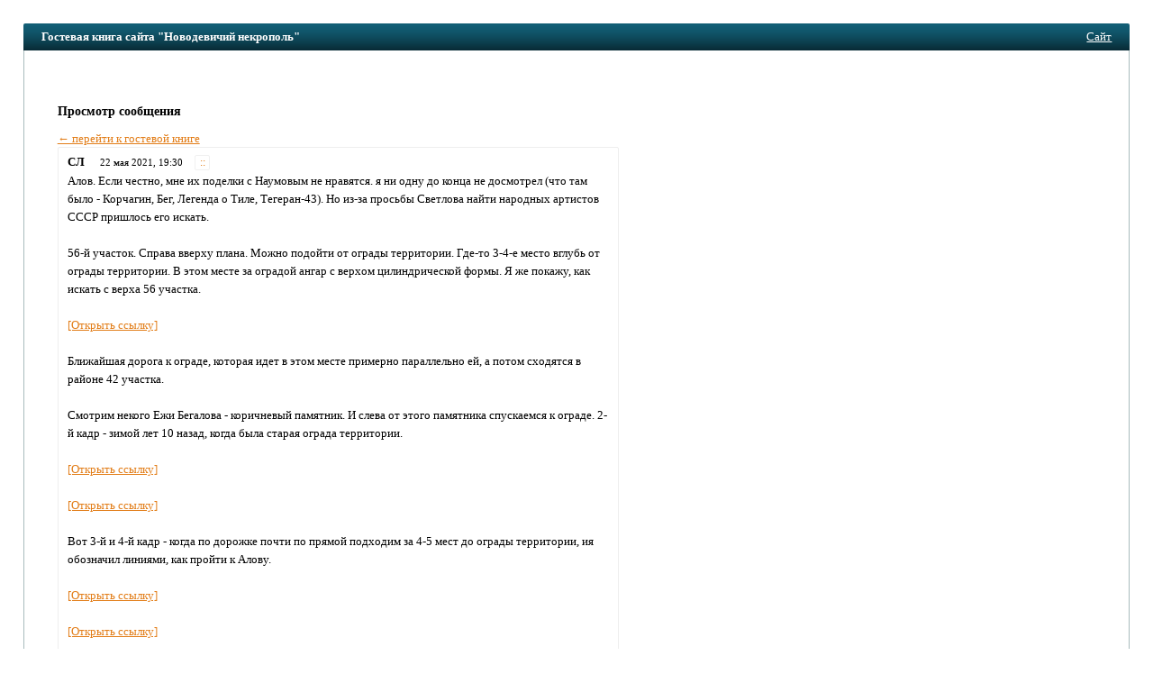

--- FILE ---
content_type: text/html; charset=windows-1251
request_url: https://ventl.ru/novod/post346122/
body_size: 3933
content:
<!doctype html>
<html>
<head>
<meta name="viewport" content="width=device-width,initial-scale=1">
<title>Гостевая книга сайта &quot;Новодевичий некрополь&quot; / Сообщение #346122</title>
<meta http-equiv="content-type" content="text/html; charset=windows-1251" />
<base href="//ventl.ru/" />
<link rel="stylesheet" href="design/common.css" />
<style type="text/css">*{box-sizing:border-box}body{font-family:tahoma;font-size:13px;line-height:1.45;color:#000;background-color:#fff;padding:2%;margin:0;}.row{margin-left:-1%;margin-right:-1%}.row:after{clear:both; display:table;content:" "}.col{padding:0  1%}.col-form{width:45%;float:right}.col-msg{width:55%;float:left}@media (max-width:767px){body{padding:0}.col{width:100%}.hidden-xs{display:none}.visible-xs{display:block}}@media (min-width:768px){.visible-xs{display:none}.hidden-xs{display:block}}img{max-width:100%}a:link,a:visited,span.jslink{color:#E27D18}a:hover,span.jslink:hover{color:#F7891B}a:active,span.jslink:active{color:#8C4D0F}span.jslink{cursor:pointer;text-decoration:underline}a.func:link,a.func:visited,a.func:hover,a.func:active{background-color:#fff;text-decoration:none;padding:1px 4px 1px 5px;border:solid 1px #f0f0f0;border-radius:2px;line-height:15px;margin-left:4px;font-size:.9em;}h1{font-size:1.3em;margin:0.15em 0 .05em 0;color:#000;font-weight:normal}h2{font-size:1.1em}input.text,textarea{font-family:tahoma;font-size:1.05em;border:solid 1px #dadada;border-radius:2px;margin:3px 0 8px 0;padding:6px 4px;background-color:#fdfdfd;color:#000;width:100%;}textarea{height:120px}img{border:none}#megaline,#megaline2{background-color:#125E75;height:30px;border-top-left-radius:2px;border-top-right-radius:2px;background-image:url([data-uri]);}#megaline2{border-top-left-radius:0;border-top-right-radius:0;border-bottom-left-radius:2px;border-bottom-right-radius:2px;}#bookname{margin-left:20px;line-height:30px;padding-right:3px;width:70%;float:left;color:#fff;font-weight:bold;white-space:nowrap;overflow:hidden;text-overflow:ellipsis;}@media (max-width:767px){#megaline,#megaline2{border-radius:0}#bookname{font-weight:normal}}#site{position:relative;right:20px;line-height:30px;text-align:right}#site a,#site span.jslink{color:#fff}#content{background-color:#fff;border:solid 1px #A9BBBC;border-width:0 1px 0 1px;padding:15px 3% 15px 3%;min-height:500px}#copyright{padding-top:1em}td{font-size:1em}td.header{font-weight:bold;padding:0 4px 0 4px}td.data{padding:5px 10px;border:solid 1px #dadada;border-radius:2px;}.error{color:#cc0000;font-weight:bold}.button{background-color:#fcfcfc;border:solid 1px #ddd;border-radius:2px;color:#444;margin-top:3px;padding:7px 20px 7px 21px;font-family:tahoma}.button-lg{padding:10px 25px;margin-bottom:1em;}#login{width:200px;padding:10px 10px;position:absolute;right:60px;top:40px;background-color:#fff;border:solid 1px #eee;border-radius:2px;color:#000}#postform{padding:10px 3.5% 18px 3.5%;background-color:#fff;color:#000;border:solid 1px #eee;border-radius:2px;margin-bottom:1em;}#postform input.text,textarea{background-color:#fdfdfd;border:solid 1px #dadada;color:#000;}#smilies{padding:5px 0}#smilies img{vertical-align:middle}#post{border:solid 1px #eee;border-radius:2px;background-color:#fff;padding:5px;}#posthead{line-height:22px}#postbody{color:#000;padding:0px 5px}#answer{margin:0px 30px;padding:10px 15px;background-color:#f7f7f7;color:#000;border-bottom-left-radius:2px;border-bottom-right-radius:2px;}.author{color:#000;padding:3px 5px 3px 5px;font-weight:bold}.time{font-size:0.85em;padding:3px}.answer{font-size:1em;font-weight:bold;margin-bottom:1em;}.answertime{font-size:0.85em}#redir{position:relative;top:100px;width:300px;padding:10px;border:solid 1px #eee;border-radius:2px;background-color:#fff;}</style>
</head>

<body>
<div id="megaline">
<div id="bookname">Гостевая книга сайта &quot;Новодевичий некрополь&quot;</div>
<div id="site">
<span class="jslink" onclick="if(confirm('Вы действительно хотите перейти на сайт ' + atob('aHR0cDovL25vdm9kZXZpY2hpeW5lY3JvcG9sLm5hcm9kLnJ1Lw==') + '?'))location=atob('aHR0cDovL25vdm9kZXZpY2hpeW5lY3JvcG9sLm5hcm9kLnJ1Lw==')">
Сайт
</span>
</div>
</div>

<div id="main">
<div id="content">
<div>
<br />
</div>

<div style="margin: 1em 0em 1em 0em"></div>

<div class="row">
<div class="col col-form">

<div id="postFormContainer" class="hidden-xs">
</div>
</div>
<div class="col col-msg">
<script src="include/js/fastlogin.js" type="text/javascript"></script>
<div id="login" style="display: none">
<form method="post" action="login/" id="fastlogin" onsubmit="serveLoginForm(); return false">
<div>
<input type="button" class="button" style="float: right; margin: 0; width: 20px; height: 18px; padding: 0px 4px 2px 5px; font-size: 12px" onclick="hideLoginForm()" value="&times;" />

<input type="hidden" name="bookLogin" value="novod" />
Пароль:
<input type="password" required class="text" name="password" id="password" style="width: 100%" />

<input type="submit" style="width: 60%" class="button" value="Войти" />
</div>
</form>
</div><h2>Просмотр сообщения</h2><a href=/novod/>&larr; перейти к гостевой книге</a><div id="post">
<div id="posthead">
<span class="author">СЛ</span> &nbsp; <span class="time">22 мая 2021, 19:30</span> &nbsp;<a class="func" href="/novod/post346122/" title="Постоянная ссылка">::</a>
</div>
<div id="postbody">
Алов. Если честно, мне их поделки с Наумовым не нравятся. я ни одну до конца не досмотрел (что там было - Корчагин, Бег, Легенда о Тиле, Тегеран-43). Но из-за просьбы Светлова найти народных артистов СССР пришлось его искать.<br/><br/>56-й участок. Справа вверху плана.  Можно подойти от ограды территории. Где-то 3-4-е место вглубь от ограды территории. В этом месте за оградой ангар с верхом цилиндрической формы. Я же покажу, как искать с верха 56 участка.<br/><br/><span class="jslink" onclick="if(confirm('Вы действительно хотите перейти на сайт ' + atob('aHR0cDovL25vdm9kZXZpY2hpeW5lY3JvcG9sLm5hcm9kLnJ1L3RtcC90bXBfdmFnX3BsYW5fcGxhY2VzLmpwZw==') + '?'))window.open(atob('aHR0cDovL25vdm9kZXZpY2hpeW5lY3JvcG9sLm5hcm9kLnJ1L3RtcC90bXBfdmFnX3BsYW5fcGxhY2VzLmpwZw=='), '_blank')">[Открыть ссылку]</span><br/><br/>Ближайшая дорога к ограде, которая идет в этом месте примерно параллельно ей, а потом сходятся в районе 42 участка.<br/><br/>Смотрим некого Ежи Бегалова - коричневый памятник. И слева от этого памятника спускаемся к ограде. 2-й кадр - зимой лет 10 назад, когда была старая ограда территории.<br/><br/><span class="jslink" onclick="if(confirm('Вы действительно хотите перейти на сайт ' + atob('aHR0cDovL25vdm9kZXZpY2hpeW5lY3JvcG9sLm5hcm9kLnJ1L3RtcC90bXBfdmFnXzU2XzEuanBn') + '?'))window.open(atob('aHR0cDovL25vdm9kZXZpY2hpeW5lY3JvcG9sLm5hcm9kLnJ1L3RtcC90bXBfdmFnXzU2XzEuanBn'), '_blank')">[Открыть ссылку]</span><br/><br/><span class="jslink" onclick="if(confirm('Вы действительно хотите перейти на сайт ' + atob('aHR0cDovL25vdm9kZXZpY2hpeW5lY3JvcG9sLm5hcm9kLnJ1L3RtcC90bXBfdmFnXzU2XzIuanBn') + '?'))window.open(atob('aHR0cDovL25vdm9kZXZpY2hpeW5lY3JvcG9sLm5hcm9kLnJ1L3RtcC90bXBfdmFnXzU2XzIuanBn'), '_blank')">[Открыть ссылку]</span><br/><br/>Вот 3-й и 4-й кадр - когда по дорожке почти по прямой подходим за 4-5 мест до ограды территории, ия обозначил линиями, как пройти к Алову.<br/><br/><span class="jslink" onclick="if(confirm('Вы действительно хотите перейти на сайт ' + atob('aHR0cDovL25vdm9kZXZpY2hpeW5lY3JvcG9sLm5hcm9kLnJ1L3RtcC90bXBfdmFnXzU2XzMuanBn') + '?'))window.open(atob('aHR0cDovL25vdm9kZXZpY2hpeW5lY3JvcG9sLm5hcm9kLnJ1L3RtcC90bXBfdmFnXzU2XzMuanBn'), '_blank')">[Открыть ссылку]</span><br/><br/><span class="jslink" onclick="if(confirm('Вы действительно хотите перейти на сайт ' + atob('aHR0cDovL25vdm9kZXZpY2hpeW5lY3JvcG9sLm5hcm9kLnJ1L3RtcC90bXBfdmFnXzU2XzQuanBn') + '?'))window.open(atob('aHR0cDovL25vdm9kZXZpY2hpeW5lY3JvcG9sLm5hcm9kLnJ1L3RtcC90bXBfdmFnXzU2XzQuanBn'), '_blank')">[Открыть ссылку]</span><br/><br/>Собственно Алов.<br/><br/><span class="jslink" onclick="if(confirm('Вы действительно хотите перейти на сайт ' + atob('aHR0cDovL25vdm9kZXZpY2hpeW5lY3JvcG9sLm5hcm9kLnJ1L3RtcC90bXBfdmFnXzU2XzUuanBn') + '?'))window.open(atob('aHR0cDovL25vdm9kZXZpY2hpeW5lY3JvcG9sLm5hcm9kLnJ1L3RtcC90bXBfdmFnXzU2XzUuanBn'), '_blank')">[Открыть ссылку]</span><br/><br/><span class="jslink" onclick="if(confirm('Вы действительно хотите перейти на сайт ' + atob('aHR0cDovL25vdm9kZXZpY2hpeW5lY3JvcG9sLm5hcm9kLnJ1L3RtcC90bXBfdmFnXzU2XzYuanBn') + '?'))window.open(atob('aHR0cDovL25vdm9kZXZpY2hpeW5lY3JvcG9sLm5hcm9kLnJ1L3RtcC90bXBfdmFnXzU2XzYuanBn'), '_blank')">[Открыть ссылку]</span><br/><br/>Ну и вид сзади памятника Алову. Кадры этого года и 10 лет назад зимой.<br/><br/><span class="jslink" onclick="if(confirm('Вы действительно хотите перейти на сайт ' + atob('aHR0cDovL25vdm9kZXZpY2hpeW5lY3JvcG9sLm5hcm9kLnJ1L3RtcC90bXBfdmFnXzU2XzcuanBn') + '?'))window.open(atob('aHR0cDovL25vdm9kZXZpY2hpeW5lY3JvcG9sLm5hcm9kLnJ1L3RtcC90bXBfdmFnXzU2XzcuanBn'), '_blank')">[Открыть ссылку]</span><br/><br/><span class="jslink" onclick="if(confirm('Вы действительно хотите перейти на сайт ' + atob('aHR0cDovL25vdm9kZXZpY2hpeW5lY3JvcG9sLm5hcm9kLnJ1L3RtcC90bXBfdmFnXzU2XzguanBn') + '?'))window.open(atob('aHR0cDovL25vdm9kZXZpY2hpeW5lY3JvcG9sLm5hcm9kLnJ1L3RtcC90bXBfdmFnXzU2XzguanBn'), '_blank')">[Открыть ссылку]</span>
<br /><a href=/novod/post346110/>« предыдущее</a> <b>.</b> <a href=/novod/post357763/>следующее »</a><br>
</div>
</div><div id="answer">
<span class="answer">Ответ</span> <span class="answertime">22 мая 2021, 19:43</span>
<br />
Если не видны надписи сзади памятника Алову - Актер Малого театра Союза ССР, заслуженный артист РСФСР Андрей Яковлевич Литвинов. Ну и на ограде маски драмы (лицо с опущенными уголками губ) и комедии (лицо с приподнятыми уголками губ).
</div>
<br /></div>
</div>

<div id=copyright><a href="/">Гостевые книги для сайтов</a> — сервис Ventl.ru<!-- 0.005 --></div>
<span style="font-size: 0.8em"><p> <script type="text/javascript">
<!--
var _acic={dataProvider:10};(function(){var e=document.createElement("script");e.type="text/javascript";e.async=true;e.src="https://www.acint.net/aci.js";var t=document.getElementsByTagName("script")[0];t.parentNode.insertBefore(e,t)})()
//-->
</script> <!-- Yandex.Metrika counter --><script type="text/javascript">(function (d, w, c) { (w[c] = w[c] || []).push(function() { try { w.yaCounter21981919 = new Ya.Metrika({id:21981919, webvisor:true, clickmap:true, trackLinks:true, accurateTrackBounce:true}); } catch(e) { } }); var n = d.getElementsByTagName("script")[0], s = d.createElement("script"), f = function () { n.parentNode.insertBefore(s, n); }; s.type = "text/javascript"; s.async = true; s.src = (d.location.protocol == "https:" ? "https:" : "http:") + "//mc.yandex.ru/metrika/watch.js"; if (w.opera == "[object Opera]") { d.addEventListener("DOMContentLoaded", f, false); } else { f(); } })(document, window, "yandex_metrika_callbacks");</script><noscript><div><img src="//mc.yandex.ru/watch/21981919" style="position:absolute; left:-9999px;" alt="" /></div></noscript><!-- /Yandex.Metrika counter --></p></span>
<div></div>
</div>

<div id="megaline2"></div>
<script defer src="https://static.cloudflareinsights.com/beacon.min.js/vcd15cbe7772f49c399c6a5babf22c1241717689176015" integrity="sha512-ZpsOmlRQV6y907TI0dKBHq9Md29nnaEIPlkf84rnaERnq6zvWvPUqr2ft8M1aS28oN72PdrCzSjY4U6VaAw1EQ==" data-cf-beacon='{"version":"2024.11.0","token":"85f59c2c54e84fa89f8d3a71bf0041f3","r":1,"server_timing":{"name":{"cfCacheStatus":true,"cfEdge":true,"cfExtPri":true,"cfL4":true,"cfOrigin":true,"cfSpeedBrain":true},"location_startswith":null}}' crossorigin="anonymous"></script>
</body>
</html>